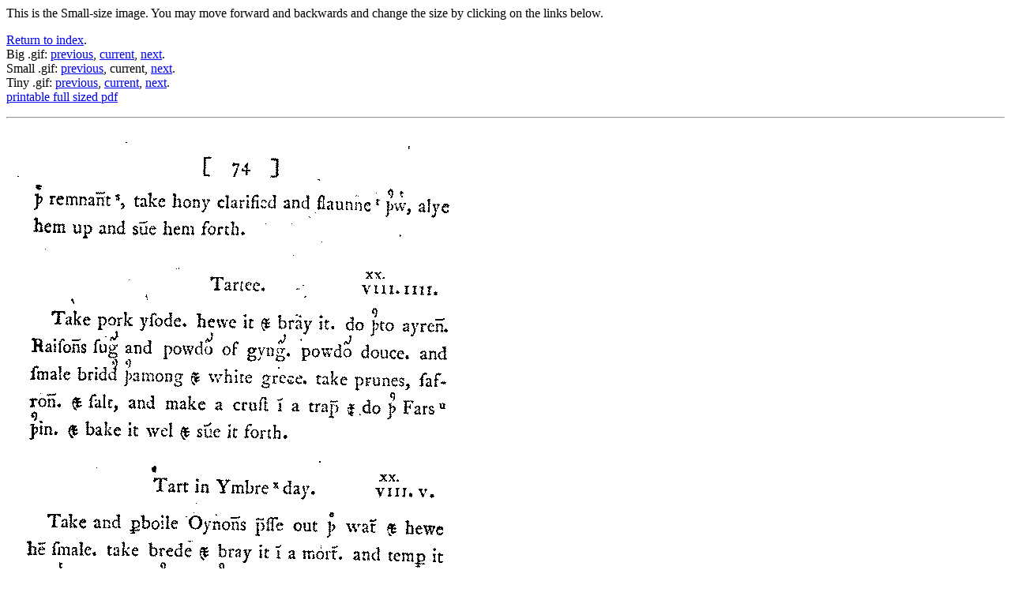

--- FILE ---
content_type: text/html; charset=UTF-8
request_url: http://www.pbm.com/~lindahl/foc/FoC115small.html
body_size: 837
content:

<html><head><title>Forme of Cury</title></head>
<body>

This is the Small-size image. You may move forward and backwards and change the size by clicking on the links below.<p>
<a href="./">Return to index</a>.<br>
Big .gif: <a href="FoC114.html">previous</a>, <a href="FoC115.html">current</a>, <a href="FoC116.html">next</a>.<br>
Small .gif: <a href="FoC114small.html">previous</a>, current, <a href="FoC116small.html">next</a>.<br>
Tiny .gif: <a href="FoC114smallsmall.html">previous</a>, <a href="FoC115smallsmall.html">current</a>, <a href="FoC116smallsmall.html">next</a>.<br>
<a href="FoC115.pdf">printable full sized pdf</a><br>
<p><hr><p>
<img src="FoC115small.gif">

<p><hr><p>

<a href="./">Return to index</a>.

<p><hr><p>

<address>
<a href="http://www.pbm.com/~lindahl/home.html">Greg Lindahl</a>
</address>
</body></html>
